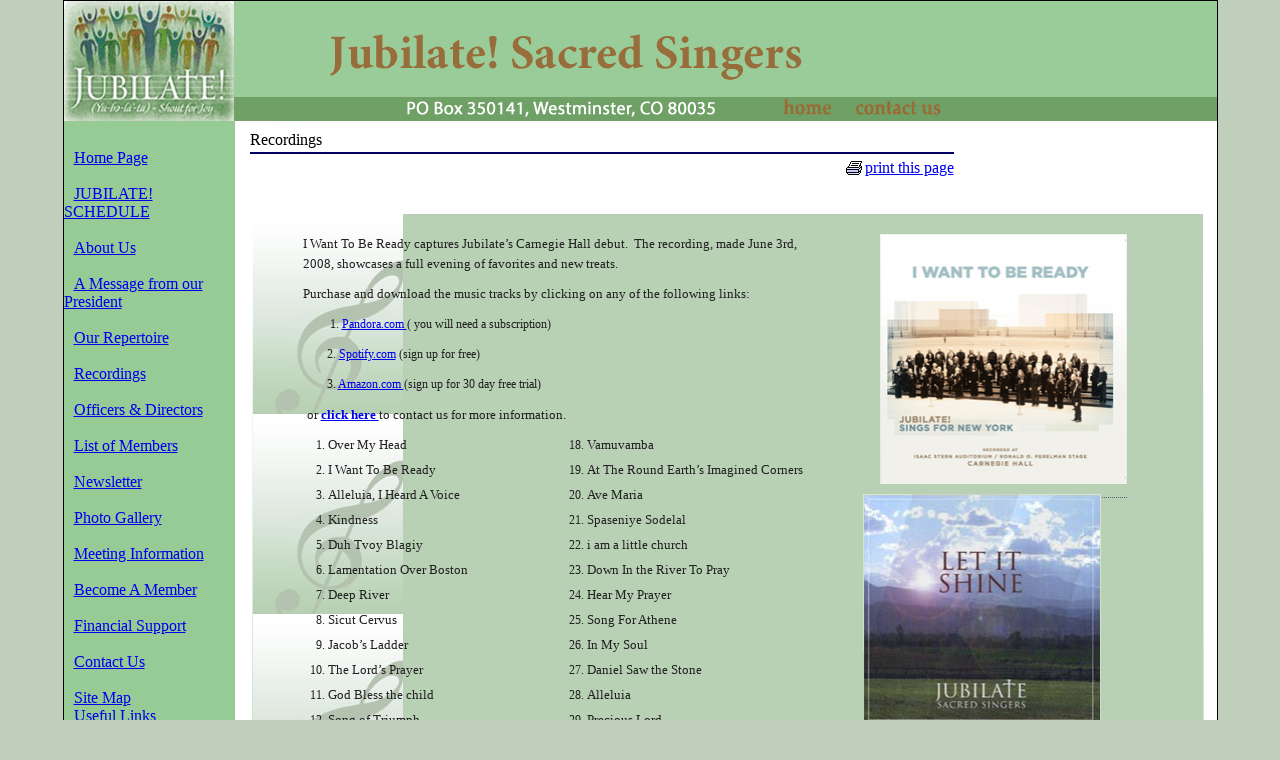

--- FILE ---
content_type: text/html; charset=UTF-8
request_url: http://jubilatesacredsingers.clubwizard.com/Recordings.cfm
body_size: 36074
content:



	
	
	
	
	
	
	
	
		





<!DOCTYPE HTML PUBLIC "-//W3C//DTD HTML 4.01 Transitional//EN">
<html>
<head>
    
    
	<title>Jubilate Sacred Singers - Recordings</title>
    
    <meta name="description" content=""""""""""""""""""""""""""""News and information about the Jubilate Sacred Singers, CO USA."""""""""""""""""""""""""""">
    
    
    <meta name="keywords" content="Jubilate Sacred Singers,Colorado">
    
		
			 <meta name="viewport" content="width=device-width, initial-scale=1.0">
		
    
	<LINK REL="SHORTCUT ICON" HREF="http://www.JUBILATESACREDSINGERS.ORG/favicon.ico?" type="image/x-icon" />
    <link rel="stylesheet" href="/app_styles.css?v=2" type="text/css">


	


		
    
	
    
    
    
    
	
	

    

    
        <script LANGUAGE = "JavaScript">
    	    document.cookie = "pimc_JSCheck" + "='JSCheck'";
    	</script>
    
	
	


	

</head>

 


<body bgcolor="#bfcfbc" 
	  marginheight="0" marginwidth="0" topmargin="0" leftmargin="0" >
  





<a name="Top"></a>
  
	<table border="0" cellpadding="1" cellspacing="0" align="center"><tr><td bgcolor="#000000" align="center" valign="middle">
   

<table border="0" cellpadding="0" cellspacing="0" width="901" align="center" bgcolor="#FFFFFF">



    
        
    

    
    
    
	


    
    
    
    <tr>
        
            <td colspan="4" align="left" valign="top" background="/images/header_bg.gif"><img src="/images/header.gif"  width="900" height="120" border="0" usemap="#mapHeader"></td>
            




<map name="mapHeader">
<area alt="home page" coords="4,5,775,120" href="/">
<area alt="Contact Us" coords="795,102,878,120" href="/ContactUs.cfm">
</map>
			
	        <td background="/images/header_bg.gif"><img src="/images/spacer.gif" height="1" width="1"></td>
    
    
    
		
    </tr>

    
    <tr>
        
            <td background="/images/sidebar_bg.gif"><img src="/images/spacer.gif" height="1" width="171"></td>
        
        <td><img src="/images/spacer.gif" height="1" width="15"></td>    
        <td><img src="/images/spacer.gif" height="1" width="704"></td> 
		<td rowspan="4"><img src="/images/spacer.gif" height="1" width="10"></td>
        <td bgcolor="#FFFFFF"><img src="/images/spacer.gif" height="10" width="1"></td>                            
    </tr>
    
    <tr>

        
		
            
            <td align="left" valign="top" background="/images/sidebar_bg.gif">
				
				
	
                
                
                
                <br>
				
				<img src="/images/spacer.gif" height="1" width="10"><a href="/" class="NavOff">Home Page</a><br><img src="/images/spacer.gif" height="1" width="10"><span class="NavHeading">&nbsp;</span><br><img src="/images/spacer.gif" height="1" width="10"><a href="/Schedule.cfm" class="NavOff">JUBILATE!  SCHEDULE</a><br><img src="/images/spacer.gif" height="1" width="10"><span class="NavHeading">&nbsp;</span><br><img src="/images/spacer.gif" height="1" width="10"><a href="/AboutUs.cfm" class="NavOff">About Us</a><br><img src="/images/spacer.gif" height="1" width="10"><span class="NavHeading">&nbsp;</span><br><img src="/images/spacer.gif" height="1" width="10"><a href="/PresidentsPage.cfm" class="NavOff">A Message from our President</a><br><img src="/images/spacer.gif" height="1" width="10"><span class="NavHeading">&nbsp;</span><br><img src="/images/spacer.gif" height="1" width="10"><a href="/OurRepertoire.cfm" class="NavOff">Our Repertoire</a><br><img src="/images/spacer.gif" height="1" width="10"><span class="NavHeading">&nbsp;</span><br><img src="/images/spacer.gif" height="1" width="10"><a href="/Recordings.cfm" class="NavOn">Recordings</a><br><img src="/images/spacer.gif" height="1" width="10"><span class="NavHeading">&nbsp;</span><br><img src="/images/spacer.gif" height="1" width="10"><a href="/Officers.cfm" class="NavOff">Officers &amp; Directors</a><br><img src="/images/spacer.gif" height="1" width="10"><span class="NavHeading">&nbsp;</span><br><img src="/images/spacer.gif" height="1" width="10"><a href="/ClubMembers.cfm" class="NavOff">List of Members</a><br><img src="/images/spacer.gif" height="1" width="10"><span class="NavHeading">&nbsp;</span><br><img src="/images/spacer.gif" height="1" width="10"><a href="/Newsletter.cfm" class="NavOff">Newsletter</a><br><img src="/images/spacer.gif" height="1" width="10"><span class="NavHeading">&nbsp;</span><br><img src="/images/spacer.gif" height="1" width="10"><a href="/Photogallery.cfm" class="NavOff">Photo Gallery</a><br><img src="/images/spacer.gif" height="1" width="10"><span class="NavHeading">&nbsp;</span><br><img src="/images/spacer.gif" height="1" width="10"><a href="/MeetingInfo.cfm" class="NavOff">Meeting Information</a><br><img src="/images/spacer.gif" height="1" width="10"><span class="NavHeading">&nbsp;</span><br><img src="/images/spacer.gif" height="1" width="10"><a href="/BecomeAMember.cfm" class="NavOff">Become A Member</a><br><img src="/images/spacer.gif" height="1" width="10"><span class="NavHeading">&nbsp;</span><br><img src="/images/spacer.gif" height="1" width="10"><a href="/Support.cfm" class="NavOff">Financial Support</a><br><img src="/images/spacer.gif" height="1" width="10"><span class="NavHeading">&nbsp;</span><br><img src="/images/spacer.gif" height="1" width="10"><a href="/ContactUs.cfm" class="NavOff">Contact Us</a><br><img src="/images/spacer.gif" height="1" width="10"><span class="NavHeading">&nbsp;</span><br><img src="/images/spacer.gif" height="1" width="10"><a href="/SiteMap.cfm" class="NavOff">Site Map</a><br><img src="/images/spacer.gif" height="1" width="10"><a href="/Links.cfm" class="NavOff">Useful Links</a><br><img src="/images/spacer.gif" height="1" width="10"><span class="NavHeading">&nbsp;</span><br>
				

				
				
				
				
					<br>
					
				        <img src="/images/spacer.gif" height="1" width="10"><a href="/members/" class="navOff" >For Jubilate! Members</a><br>
					
				
                
                
                <br>
                <br>
                
                
					<br>
					<br>
					<img src="/images/spacer.gif" height="1" width="10"><a href="http://www.PrincetonIM.com/IMlogin.cfm" class="NavOff">Administration Login</a>
                

            </td>
		
        

        <td>&nbsp;</td> 
        <td valign="top"> 

        
        
            
                
            
            <table border="0" cellpadding="0" cellspacing="0">
			
                <tr><td class="PageTitle">Recordings</td></tr>
                <tr><td><img src="/images/spacer.gif" width="1" height="3" border="0"></td></tr>
                <tr><td><img src="http://www.PrincetonIM.com/images/dot_000066.gif" width="704" height="2"></td></tr>
			
				
	                <tr><td><img src="/images/spacer.gif" width="1" height="5" border="0"></td></tr>
					<tr><td align="right"><a href="/Recordings.cfm?print=n" target="_blank" onclick="w=window.open('/Recordings.cfm?print=n','printWindow','directories,height=400,menubar,resizable,scrollbars,status,toolbar,width=745',true);w.window.focus();return false;" class="copySmall"><img src="http://www.PrincetonIM.com/images/Graphics/printer.gif" width="17" height="17" border="0" align="texttop" hspace="3" alt="click to print this page">print this page</a></td></tr>
				
            </table>
            <br clear="all">
        
		










 	
	    <p><span style="font-size: small;"> </span><span style="font-size: small;"> </span><span style="font-size: small;"> </span></p>
<p><span style="font-size: medium;"> </span><span style="font-size: medium;"> </span><span style="font-size: medium;"> </span></p>
<p><span style="font-size: small;"> </span><span style="font-size: small;"> </span><span style="font-size: small;"> </span></p>
<table border="0" width="600">
<tbody>
<tr>
<td style="width: 600px; height: 800px; background-image: url(http://jubilatesacredsingers.clubwizard.com/IMUpload/homebackPrime800X800.jpg);" valign="top"><!-- *******************************************************  -->
<div id="content" style="width: 950px; margin: 0px auto; padding: 0px; line-height: 20px; min-height: 955px; background-image: url(http://www.jubilatesacredsingers.org/images/homeback.jpg); background-color: #b8d1b4; color: #222222; font-family: Georgia, Tahoma, Verdana; font-size: 12px; background-repeat: no-repeat repeat;">
<div id="contentwide" style="float: left; width: 950px; margin: 0px; padding: 0px; background-color: transparent; background-position: initial initial; background-repeat: initial initial;">
<div class="postarea">
<div style="padding: 20px;">
<div style="float: left; width: 500.5px; padding: 0px 30px;">
<p style="padding: 0px 0px 10px; margin: 0px;"><span style="font-size: small;">I Want To Be Ready captures Jubilate&rsquo;s Carnegie Hall debut.&nbsp; The recording, made June 3rd, 2008, showcases a full evening of favorites and new treats.</span></p>
<span style="font-size: small;"> <span> <span> </span> </span> </span>
<p style="padding: 0px 0px 10px; margin: 0px;"><span style="font-size: small;">Purchase and download the music tracks by clicking on any of the following links:</span></p>
<p style="padding: 0px 0px 10px; margin: 0px;">&nbsp;&nbsp;&nbsp;&nbsp;&nbsp;&nbsp;&nbsp;&nbsp; 1. <a title="Pandora music" href="https://www.pandora.com/" target="_blank">Pandora.com </a>( you will need a subscription)</p>
<p style="padding: 0px 0px 10px; margin: 0px;">&nbsp;&nbsp;&nbsp;&nbsp;&nbsp;&nbsp;&nbsp; 2. <a title="Spotify" href="https://open.spotify.com" target="_blank">Spotify.com</a> (sign up for free)</p>
<p style="padding: 0px 0px 10px; margin: 0px;">&nbsp;&nbsp;&nbsp;&nbsp;&nbsp;&nbsp;&nbsp; 3. <a title="Amazon music" href="https://music.amazon.com/search/jubilate+sacred+singers?filter=IsLibrary%7Cfalse&amp;sc=none" target="_blank">Amazon.com </a>(sign up for 30 day free trial)</p>
<p style="padding: 0px 0px 10px; margin: 0px;"><span style="font-size: medium;">&nbsp;<span style="font-size: small;">or <a title="cdsales email address" href="mailto:cdsales@jubilatesacredsingers.org" target="_self"><strong>click here </strong></a>to contact us  for more information.</span></span></p>
<span style="font-size: small;"> <span> <span> </span></span></span><ol style="margin: 0px 0px 0px 5px; padding: 0px 0px 10px;">
<div style="float: left;">
<li style="margin: 0px 0px 0px 20px; padding: 0px 0px 5px;"><span style="font-size: small;">Over My Head</span></li>
<li style="margin: 0px 0px 0px 20px; padding: 0px 0px 5px;"><span style="font-size: small;">I Want To Be Ready</span></li>
<li style="margin: 0px 0px 0px 20px; padding: 0px 0px 5px;"><span style="font-size: small;">Alleluia, I Heard A Voice</span></li>
<li style="margin: 0px 0px 0px 20px; padding: 0px 0px 5px;"><span style="font-size: small;">Kindness</span></li>
<li style="margin: 0px 0px 0px 20px; padding: 0px 0px 5px;"><span style="font-size: small;">Duh Tvoy Blagiy</span></li>
<li style="margin: 0px 0px 0px 20px; padding: 0px 0px 5px;"><span style="font-size: small;">Lamentation Over Boston</span></li>
<li style="margin: 0px 0px 0px 20px; padding: 0px 0px 5px;"><span style="font-size: small;">Deep River</span></li>
<li style="margin: 0px 0px 0px 20px; padding: 0px 0px 5px;"><span style="font-size: small;">Sicut Cervus</span></li>
<li style="margin: 0px 0px 0px 20px; padding: 0px 0px 5px;"><span style="font-size: small;">Jacob&rsquo;s Ladder</span></li>
<li style="margin: 0px 0px 0px 20px; padding: 0px 0px 5px;"><span style="font-size: small;">The Lord&rsquo;s Prayer</span></li>
<li style="margin: 0px 0px 0px 20px; padding: 0px 0px 5px;"><span style="font-size: small;">God Bless the child</span></li>
<li style="margin: 0px 0px 0px 20px; padding: 0px 0px 5px;"><span style="font-size: small;">Song of Triumph</span></li>
<li style="margin: 0px 0px 0px 20px; padding: 0px 0px 5px;"><span style="font-size: small;">So Much Hapiness</span></li>
<li style="margin: 0px 0px 0px 20px; padding: 0px 0px 5px;"><span style="font-size: small;">O Magnum Mysterium</span></li>
<li style="margin: 0px 0px 0px 20px; padding: 0px 0px 5px;"><span style="font-size: small;">i thank You God/Ubi Caritas</span></li>
<li style="margin: 0px 0px 0px 20px; padding: 0px 0px 5px;"><span style="font-size: small;">Salmo 150</span></li>
<li style="margin: 0px 0px 0px 20px; padding: 0px 0px 5px;"><span style="font-size: small;">Uyai Mose</span></li>
</div>
<div style="float: right;">
<li style="margin: 0px 0px 0px 20px; padding: 0px 0px 5px;"><span style="font-size: small;">Vamuvamba</span></li>
<li style="margin: 0px 0px 0px 20px; padding: 0px 0px 5px;"><span style="font-size: small;">At The Round Earth&rsquo;s Imagined Corners</span></li>
<li style="margin: 0px 0px 0px 20px; padding: 0px 0px 5px;"><span style="font-size: small;">Ave Maria</span></li>
<li style="margin: 0px 0px 0px 20px; padding: 0px 0px 5px;"><span style="font-size: small;">Spaseniye Sodelal</span></li>
<li style="margin: 0px 0px 0px 20px; padding: 0px 0px 5px;"><span style="font-size: small;">i am a little church</span></li>
<li style="margin: 0px 0px 0px 20px; padding: 0px 0px 5px;"><span style="font-size: small;">Down In the River To Pray</span></li>
<li style="margin: 0px 0px 0px 20px; padding: 0px 0px 5px;"><span style="font-size: small;">Hear My Prayer</span></li>
<li style="margin: 0px 0px 0px 20px; padding: 0px 0px 5px;"><span style="font-size: small;">Song For Athene</span></li>
<li style="margin: 0px 0px 0px 20px; padding: 0px 0px 5px;"><span style="font-size: small;">In My Soul</span></li>
<li style="margin: 0px 0px 0px 20px; padding: 0px 0px 5px;"><span style="font-size: small;">Daniel Saw the Stone</span></li>
<li style="margin: 0px 0px 0px 20px; padding: 0px 0px 5px;"><span style="font-size: small;">Alleluia</span></li>
<li style="margin: 0px 0px 0px 20px; padding: 0px 0px 5px;"><span style="font-size: small;">Precious Lord</span></li>
<li style="margin: 0px 0px 0px 20px; padding: 0px 0px 5px;"><span style="font-size: small;">My Soul&rsquo;s Been Anchored</span></li>
<li style="margin: 0px 0px 0px 20px; padding: 0px 0px 5px;"><span style="font-size: small;">Shenandoah</span></li>
<li style="margin: 0px 0px 0px 20px; padding: 0px 0px 5px;"><span style="font-size: small;">Ain&rsquo;t Got Time To Die</span></li>
</div>
</ol></div>
<span style="font-size: small;"> <span> <span> </span> </span> </span>
<div style="float: right; width: 273px; padding: 0px 30px;"><span style="font-size: small;"><a style="color: #4c6980; text-decoration: none; border-bottom-width: 1px; border-bottom-style: dotted; border-bottom-color: #4c6980;" href="http://www.cdbaby.com/cd/jubilate3" target="_new"><img class="alignnone size-full wp-image-87" style="border-style: none; padding: 0px; margin: 0px 0px 10px; display: inline;" title="iwanttobeready" src="http://JubilateSacredSingers.ClubWizard.com/IMUpload/iwanttobeready.png" alt="iwanttobeready" width="247" height="250" /></a></span></div>
<span style="font-size: small;"> <span> <span> </span> </span> </span>
<div style="float: left; width: 273px; padding: 0px 30px;"><span style="font-size: small;"><a style="color: #4c6980; text-decoration: none; border-bottom-width: 1px; border-bottom-style: dotted; border-bottom-color: #4c6980;" href="http://www.cdbaby.com/cd/jubilatesacred" target="_new"><img class="alignnone size-full wp-image-88" style="border-style: none; padding: 0px; margin: 0px 0px 10px; display: inline;" title="letitshine" src="http://JubilateSacredSingers.ClubWizard.com/IMUpload/letitshine.png" alt="letitshine" width="238" height="234" /></a></span></div>
<span style="font-size: small;"> <span> <span> </span> </span> </span>
<div style="float: right; width: 500.5px; padding: 0px 30px;">
<p style="padding: 0px 0px 10px; margin: 0px;"><span style="font-size: small;">Jubilate Sacred Singers&rsquo; third CD,&nbsp;<em>Let It Shine</em>, was recorded in concert in the spring of 2007 before a live audience in Denver, CO.&nbsp;&nbsp;<em>Let It Shine</em>&nbsp;is a collection of spirituals and gospel pieces.</span></p>
<p style="padding: 0px 0px 10px; margin: 0px;"><span style="font-size: small;">Purchase and download the music tracks by clicking on any of the following links:</span></p>
<p style="padding: 0px 0px 10px; margin: 0px;">&nbsp;&nbsp;&nbsp;&nbsp;&nbsp;&nbsp;&nbsp;&nbsp; 1. <a title="Pandora music" href="https://www.pandora.com/" target="_blank">Pandora.com </a>( you will need a subscription)</p>
<p style="padding: 0px 0px 10px; margin: 0px;">&nbsp;&nbsp;&nbsp;&nbsp;&nbsp;&nbsp;&nbsp; 2. <a title="Spotify" href="https://open.spotify.com" target="_blank">Spotify.com</a> (sign up for free)</p>
<p style="padding: 0px 0px 10px; margin: 0px;">&nbsp;&nbsp;&nbsp;&nbsp;&nbsp;&nbsp;&nbsp; 3. <a title="Amazon music" href="https://music.amazon.com/search/jubilate+sacred+singers?filter=IsLibrary%7Cfalse&amp;sc=none" target="_blank">Amazon.com </a>(sign up for 30 day free trial)</p>
<p style="padding: 0px 0px 10px; margin: 0px;"><span style="font-size: small;">or<a title="Contact Us" href="http://JubilateSacredSingers.ClubWizard.com/ContactUs.cfm"> </a><a href="http://JubilateSacredSingers.ClubWizard.com/ContactUs.cfm">click here</a> to contact us for more information.</span></p>
<ol style="margin: 0px 0px 0px 5px; padding: 0px 0px 10px;">
<div style="float: left;">
<li style="margin: 0px 0px 0px 20px; padding: 0px 0px 5px;"><span style="font-size: small;">Bless the Lord</span></li>
<li style="margin: 0px 0px 0px 20px; padding: 0px 0px 5px;"><span style="font-size: small;">Steal Away</span></li>
<li style="margin: 0px 0px 0px 20px; padding: 0px 0px 5px;"><span style="font-size: small;">Blow Your Trumpet Gabriel</span></li>
<li style="margin: 0px 0px 0px 20px; padding: 0px 0px 5px;"><span style="font-size: small;">Daniel Saw the Stone</span></li>
<li style="margin: 0px 0px 0px 20px; padding: 0px 0px 5px;"><span style="font-size: small;">I Love the Lord</span></li>
<li style="margin: 0px 0px 0px 20px; padding: 0px 0px 5px;"><span style="font-size: small;">My Soul&rsquo;s Been Anchored in the Lord</span></li>
<li style="margin: 0px 0px 0px 20px; padding: 0px 0px 5px;"><span style="font-size: small;">Hear my Prayer</span></li>
<li style="margin: 0px 0px 0px 20px; padding: 0px 0px 5px;"><span style="font-size: small;">Deep River</span></li>
<li style="margin: 0px 0px 0px 20px; padding: 0px 0px 5px;"><span style="font-size: small;">This Little Light of Mine</span></li>
<li style="margin: 0px 0px 0px 20px; padding: 0px 0px 5px;"><span style="font-size: small;">Give me Jesus</span></li>
</div>
<div style="float: right;">
<li style="margin: 0px 0px 0px 20px; padding: 0px 0px 5px;"><span style="font-size: small;">Every Time I Feel the Spirit</span></li>
<li style="margin: 0px 0px 0px 20px; padding: 0px 0px 5px;"><span style="font-size: small;">I Want To Be Ready</span></li>
<li style="margin: 0px 0px 0px 20px; padding: 0px 0px 5px;"><span style="font-size: small;">Lord I Want to be a Christian</span></li>
<li style="margin: 0px 0px 0px 20px; padding: 0px 0px 5px;"><span style="font-size: small;">Jacob&rsquo;s Ladder</span></li>
<li style="margin: 0px 0px 0px 20px; padding: 0px 0px 5px;"><span style="font-size: small;">Love is Little</span></li>
<li style="margin: 0px 0px 0px 20px; padding: 0px 0px 5px;"><span style="font-size: small;">Precious Lord</span></li>
<li style="margin: 0px 0px 0px 20px; padding: 0px 0px 5px;"><span style="font-size: small;">Ain&rsquo;t Got Time to Die</span></li>
<li style="margin: 0px 0px 0px 20px; padding: 0px 0px 5px;"><span style="font-size: small;">I Couldn&rsquo;t Hear Nobody Pray</span></li>
</div>
</ol></div>
<span style="font-size: small;"> <span> <span> </span> </span> </span>
<div style="float: left; width: 500.5px; padding: 0px 30px;">
<p style="padding: 0px 0px 10px; margin: 0px;"><span style="font-size: small;">Jubilate Sacred Singers second CD,&nbsp;<em>We as Advent People,</em>&nbsp;was recorded in February, 2005.&nbsp; It features all the songs that we originally performed in our December, 2004 Christmas concert, as well as a number of additional selections. The CD was released at our &ldquo;Christmas in July&rdquo; gala on July 23, 2005.</span></p>
<p style="padding: 0px 0px 10px; margin: 0px;"><span style="font-size: small;">Purchase and download the music tracks by clicking on any of the following links:</span></p>
<p style="padding: 0px 0px 10px; margin: 0px;">&nbsp;&nbsp;&nbsp;&nbsp;&nbsp;&nbsp;&nbsp;&nbsp; 1. <a title="Pandora music" href="https://www.pandora.com/" target="_blank">Pandora.com </a>( you will need a subscription)</p>
<p style="padding: 0px 0px 10px; margin: 0px;">&nbsp;&nbsp;&nbsp;&nbsp;&nbsp;&nbsp;&nbsp; 2. <a title="Spotify" href="https://open.spotify.com" target="_blank">Spotify.com</a> (sign up for free)</p>
<p style="padding: 0px 0px 10px; margin: 0px;">&nbsp;&nbsp;&nbsp;&nbsp;&nbsp;&nbsp;&nbsp; 3. <a title="Amazon music" href="https://music.amazon.com/search/jubilate+sacred+singers?filter=IsLibrary%7Cfalse&amp;sc=none" target="_blank">Amazon.com </a>(sign up for 30 day free trial)</p>
<p style="padding: 0px 0px 10px; margin: 0px;"><span style="font-size: small;">&nbsp;or <a title="cdsales email address" href="mailto:cdsales@jubilatesacredsingers.org" target="_self"><strong>click here </strong></a>for more information.</span></p>
<ol style="margin: 0px 0px 0px 5px; padding: 0px 0px 10px;">
<div style="float: left;">
<li style="margin: 0px 0px 0px 20px; padding: 0px 0px 5px;"><span style="font-size: small;">The Word was God</span></li>
<li style="margin: 0px 0px 0px 20px; padding: 0px 0px 5px;"><span style="font-size: small;">What Child is This</span></li>
<li style="margin: 0px 0px 0px 20px; padding: 0px 0px 5px;"><span style="font-size: small;">Silent Night</span></li>
<li style="margin: 0px 0px 0px 20px; padding: 0px 0px 5px;"><span style="font-size: small;">O Magnum Mysterium</span></li>
<li style="margin: 0px 0px 0px 20px; padding: 0px 0px 5px;"><span style="font-size: small;">Hail Mary</span></li>
<li style="margin: 0px 0px 0px 20px; padding: 0px 0px 5px;"><span style="font-size: small;">Sheperds Rejoice</span></li>
<li style="margin: 0px 0px 0px 20px; padding: 0px 0px 5px;"><span style="font-size: small;">Still, Still, Still</span></li>
<li style="margin: 0px 0px 0px 20px; padding: 0px 0px 5px;"><span style="font-size: small;">Advent Medley</span></li>
</div>
<div style="float: right;">
<li style="margin: 0px 0px 0px 20px; padding: 0px 0px 5px;"><span style="font-size: small;">I Hear from Heaven Today</span></li>
<li style="margin: 0px 0px 0px 20px; padding: 0px 0px 5px;"><span style="font-size: small;">In the Bleak Midwinter</span></li>
<li style="margin: 0px 0px 0px 20px; padding: 0px 0px 5px;"><span style="font-size: small;">A Hymn for Christmas or Charlston</span></li>
<li style="margin: 0px 0px 0px 20px; padding: 0px 0px 5px;"><span style="font-size: small;">O Holy Night</span></li>
<li style="margin: 0px 0px 0px 20px; padding: 0px 0px 5px;"><span style="font-size: small;">O What Love</span></li>
<li style="margin: 0px 0px 0px 20px; padding: 0px 0px 5px;"><span style="font-size: small;">Jesus Christ the Apple Tree</span></li>
<li style="margin: 0px 0px 0px 20px; padding: 0px 0px 5px;"><span style="font-size: small;">MLK</span></li>
</div>
</ol></div>
<span style="font-size: small;"> <span> <span> </span> </span> </span>
<div style="float: right; width: 273px; padding: 0px 30px;"><span style="font-size: small;"><a style="color: #4c6980; text-decoration: none; border-bottom-width: 1px; border-bottom-style: dotted; border-bottom-color: #4c6980;" href="http://www.cdbaby.com/cd/jubilate2" target="_new"><img class="alignnone size-full wp-image-86" style="border-style: none; padding: 0px; margin: 0px 0px 10px; display: inline;" title="weasadvent" src="http://JubilateSacredSingers.ClubWizard.com/IMUpload/weasadvent.png" alt="weasadvent" width="253" height="249" /></a></span></div>
<span style="font-size: small;"> <span> <span> </span> </span> </span>
<div style="float: left; width: 273px; padding: 0px 30px;"><span style="font-size: small;"><a style="color: #4c6980; text-decoration: none; border-bottom-width: 1px; border-bottom-style: dotted; border-bottom-color: #4c6980;" href="http://www.cdbaby.com/cd/jubilate1" target="_new"><img class="alignnone size-full wp-image-89" style="border-style: none; padding: 0px; margin: 0px 0px 10px; display: inline;" title="singwithjoy" src="http://JubilateSacredSingers.ClubWizard.com/IMUpload/singwithjoy.png" alt="singwithjoy" width="258" height="256" /></a></span></div>
<span style="font-size: small;"> <span> <span> </span> </span> </span>
<div style="float: right; width: 500.5px; padding: 0px 30px;">
<p style="padding: 0px 0px 10px; margin: 0px;"><span style="font-size: small;">Jubilate&rsquo;s first CD,&nbsp;<em>Sing With Joy,</em>&nbsp;recorded in June, 2003, includes all of the pieces listed below.</span></p>
<p style="padding: 0px 0px 10px; margin: 0px;"><span style="font-size: small;">Purchase and download the music tracks by clicking on any of the following links:</span></p>
<p style="padding: 0px 0px 10px; margin: 0px;">&nbsp;&nbsp;&nbsp;&nbsp;&nbsp;&nbsp;&nbsp;&nbsp; 1. <a title="Pandora music" href="https://www.pandora.com/" target="_blank">Pandora.com </a>( you will need a subscription)</p>
<p style="padding: 0px 0px 10px; margin: 0px;">&nbsp;&nbsp;&nbsp;&nbsp;&nbsp; &nbsp;&nbsp; 2. <a title="Spotify" href="https://open.spotify.com" target="_blank">Spotify.com</a> (sign up for free)</p>
<p style="padding: 0px 0px 10px; margin: 0px;">&nbsp;&nbsp;&nbsp;&nbsp;&nbsp;&nbsp;&nbsp;&nbsp; 3. <a title="Amazon music" href="https://music.amazon.com/search/jubilate+sacred+singers?filter=IsLibrary%7Cfalse&amp;sc=none" target="_blank">Amazon.com </a>(sign up for 30 day free trial)</p>
<p style="padding: 0px 0px 10px; margin: 0px;"><span style="font-size: small;">&nbsp;or&nbsp;<a style="color: #4c6980; text-decoration: none; border-bottom-width: 1px; border-bottom-style: dotted; border-bottom-color: #4c6980;" href="mailto:cdsales@jubilatesacredsingers.org">contact us</a>&nbsp;for more information.</span></p>
<ol style="margin: 0px 0px 0px 5px; padding: 0px 0px 10px;">
<div style="float: left;">
<li style="margin: 0px 0px 0px 20px; padding: 0px 0px 5px;"><span style="font-size: small;">Jubilate, Sing With Joy</span></li>
<li style="margin: 0px 0px 0px 20px; padding: 0px 0px 5px;"><span style="font-size: small;">Down in the River to Pray</span></li>
<li style="margin: 0px 0px 0px 20px; padding: 0px 0px 5px;"><span style="font-size: small;">At The Round Earth&rsquo;s Imagined Corners</span></li>
<li style="margin: 0px 0px 0px 20px; padding: 0px 0px 5px;"><span style="font-size: small;">Shenandoah</span></li>
<li style="margin: 0px 0px 0px 20px; padding: 0px 0px 5px;"><span style="font-size: small;">In The Sweet By and By</span></li>
<li style="margin: 0px 0px 0px 20px; padding: 0px 0px 5px;"><span style="font-size: small;">Beulah Land</span></li>
<li style="margin: 0px 0px 0px 20px; padding: 0px 0px 5px;"><span style="font-size: small;">The Spirit of Peace</span></li>
<li style="margin: 0px 0px 0px 20px; padding: 0px 0px 5px;"><span style="font-size: small;">Evening Prayer</span></li>
<li style="margin: 0px 0px 0px 20px; padding: 0px 0px 5px;"><span style="font-size: small;">Sicut Cervus</span></li>
</div>
<div style="float: right;">
<li style="margin: 0px 0px 0px 20px; padding: 0px 0px 5px;"><span style="font-size: small;">Praise to the Lord</span></li>
<li style="margin: 0px 0px 0px 20px; padding: 0px 0px 5px;"><span style="font-size: small;">When Jesus Wept</span></li>
<li style="margin: 0px 0px 0px 20px; padding: 0px 0px 5px;"><span style="font-size: small;">Precious Lord</span></li>
<li style="margin: 0px 0px 0px 20px; padding: 0px 0px 5px;"><span style="font-size: small;">I Couldn&rsquo;t Hear Nobody Pray</span></li>
<li style="margin: 0px 0px 0px 20px; padding: 0px 0px 5px;"><span style="font-size: small;">Salmo 150 (Psalm 150)</span></li>
<li style="margin: 0px 0px 0px 20px; padding: 0px 0px 5px;"><span style="font-size: small;">God&rsquo;s Gonna Set This World on Fire</span></li>
<li style="margin: 0px 0px 0px 20px; padding: 0px 0px 5px;"><span style="font-size: small;">I Can Tell the World</span></li>
</div>
</ol></div>
<span style="font-size: small;"> <span> <span> </span> </span> </span>
<div style="float: right; width: 273px; padding: 0px 30px;">
<p><span style="font-size: small;"><br /></span></p>
<p><span style="font-size: small;"><img class="alignnone size-full wp-image-89" style="padding: 0px; margin: 0px 0px 10px; display: inline;" title="oldtimereligion" src="http://JubilateSacredSingers.ClubWizard.com/IMUpload/Old Time Religion Front.jpg" alt="oldtimereligion" width="250" height="248" /></span></p>
<p><span style="font-size: small;">&nbsp;&nbsp;&nbsp;&nbsp;&nbsp; This album is currently sold out.</span></p>
</div>
<span style="font-size: small;"> <span> <span> </span> </span> </span>
<div style="float: left; width: 500.5px; padding: 0px 30px;">
<p style="padding: 0px 0px 10px; margin: 0px;"><span style="font-size: small;"><em>Dedicated to the spirited lives of Sally Nesbit and Dalene Beaver</em></span></p>
<p style="padding: 0px 0px 10px; margin: 0px;"><span style="font-size: small;">Performed by the Jubilate! Sacred Singers with Herm Holmes at the piano and LaVerne Hebner at the organ. Recorded in 2009 at Mesa Community Church, Boulder, Colorado * www.mesacommunitychurch.org</span></p>
<p style="padding: 0px 0px 10px; margin: 0px;"><span style="font-size: small;">Recorded and Mixed by Justin Peacock * Assisted by Dave Hedin * Produced by David Harris and Justin Peacock Original Cover Art Painting by Barb Fisher, Boulder, Colorado</span></p>
<p style="padding: 0px 0px 10px; margin: 0px;"><span style="font-size: small;"><em>A Special Thanks to. . .</em><br />Mesa Community Church, Rev. Richard and Karen Groh, Judy Holmes, Elwin Hebner, Allan Hull, Norman Nesbit, Jane Brunot and all of the other amazing supporters in our lives!</span></p>
<p style="padding: 0px 0px 10px; margin: 0px;"><span style="font-size: small;"><a title="cdsales email address" href="mailto:cdsales@jubilatesacredsingers.org" target="_self"><strong>Contact Us </strong></a>to order this CD.</span></p>
<ol style="margin: 0px 0px 0px 5px; padding: 0px 0px 10px;">
<div style="float: left;">
<li style="margin: 0px 0px 0px 20px; padding: 0px 0px 5px;"><span style="font-size: small;">Old Time Religion</span></li>
<li style="margin: 0px 0px 0px 20px; padding: 0px 0px 5px;"><span style="font-size: small;">Because He Lives</span></li>
<li style="margin: 0px 0px 0px 20px; padding: 0px 0px 5px;"><span style="font-size: small;">Glory Hallelujah Jubilee</span></li>
<li style="margin: 0px 0px 0px 20px; padding: 0px 0px 5px;"><span style="font-size: small;">Wonderful Grace Of Jesus</span></li>
<li style="margin: 0px 0px 0px 20px; padding: 0px 0px 5px;"><span style="font-size: small;">In The Garden</span></li>
<li style="margin: 0px 0px 0px 20px; padding: 0px 0px 5px;"><span style="font-size: small;">I&rsquo;ll Fly Away</span></li>
<li style="margin: 0px 0px 0px 20px; padding: 0px 0px 5px;"><span style="font-size: small;">The Family Of God</span></li>
<li style="margin: 0px 0px 0px 20px; padding: 0px 0px 5px;"><span style="font-size: small;">Majesty</span></li>
<li style="margin: 0px 0px 0px 20px; padding: 0px 0px 5px;"><span style="font-size: small;">Great Is Thy Faithfulness</span></li>
<li style="margin: 0px 0px 0px 20px; padding: 0px 0px 5px;"><span style="font-size: small;">How Great Thou Art</span></li>
</div>
<div style="float: right;">
<li style="margin: 0px 0px 0px 20px; padding: 0px 0px 5px;"><span style="font-size: small;">Make Me A Blessing</span></li>
<li style="margin: 0px 0px 0px 20px; padding: 0px 0px 5px;"><span style="font-size: small;">My Tribute</span></li>
<li style="margin: 0px 0px 0px 20px; padding: 0px 0px 5px;"><span style="font-size: small;">Abide With Me</span></li>
<li style="margin: 0px 0px 0px 20px; padding: 0px 0px 5px;"><span style="font-size: small;">I Know Who Holds Tomorrow</span></li>
<li style="margin: 0px 0px 0px 20px; padding: 0px 0px 5px;"><span style="font-size: small;">Victory In Jesus</span></li>
<li style="margin: 0px 0px 0px 20px; padding: 0px 0px 5px;"><span style="font-size: small;">Oh, Freedom</span></li>
<li style="margin: 0px 0px 0px 20px; padding: 0px 0px 5px;"><span style="font-size: small;">Just A Closer Walk With Thee</span></li>
<li style="margin: 0px 0px 0px 20px; padding: 0px 0px 5px;"><span style="font-size: small;">The Lord Bless You And Keep You</span></li>
<li style="margin: 0px 0px 0px 20px; padding: 0px 0px 5px;"><span style="font-size: small;">Nothing Is Impossible</span></li>
</div>
</ol></div>
<span style="font-size: small;"> <span> <span> </span></span></span></div>
<span style="font-size: small;"> <span> <span> </span></span></span></div>
<span style="font-size: small;"> <span> <span> </span></span></span></div>
<span style="font-size: small;"> <span> <span> </span></span></span></div>
<span style="font-size: small;"> <span> <span> </span></span></span><!-- *******************************************************  --></td>
</tr>
</tbody>
</table>
<p><span style="font-size: small;"> </span></p>
<p><span style="font-size: small;"> </span></p>
<p><span style="font-size: small;"> </span></p>
<p><span style="font-size: small;"> </span></p>
<p><span style="font-size: small;"> </span></p>
<p><span style="font-size: small;"> </span></p>
<p><span style="font-size: small;"> </span></p>
<p>&nbsp;</p>
	 
	








        </td>

        
        <td bgcolor="#FFFFFF"><img src="/images/spacer.gif" height="350" width="1"></td>
    </tr>
	


    <tr>
        
            <td background="/images/sidebar_bg.gif">&nbsp;</td>   
        
        <td>&nbsp;</td>                                                                 
        <td align="center" valign="middle">                                             
			

            <p>&nbsp;</p>
			<hr>
            <table border="0" cellpadding="0" cellspacing="0">
                <tr>
                    <td align="center" class="footer">
                    
					
                    	Content Copyright &copy; 2013-2026  """""""""""""""""""""""""""Jubilate Sacred Singers, Colorado USA""""""""""""""""""""""""""".<br>
							<a href="/CopyrightTrademark.cfm" class="footer">Additional&nbsp;Copyright,&nbsp;Trademark&nbsp;and&nbsp;Website&nbsp;Information</a><br>
					
					

					 <br>
<i>Powered by </i><a href="http://www.ClubWizard.com?src=c" class="footer"  target="_blank">ClubWizard</a><span class="footerSC"><SUP>TM</SUP></span> <a href="http://www.ClubWizard.com" class="footer" style="text-decoration:none"><i>Service Club Website and Management Software</i></a>.<br>
<i><a href="http://www.ClubWizard.com?src=c" target="_blank">Click here</a> to find out more about this web site and how it works.</i>

                    </td>
                </tr>
            </table>
        </td>

        <td bgcolor="#FFFFFF"><img src="/images/spacer.gif" height="80" width="1"></td>
    </tr>

    <tr>
        
            <td background="/images/sidebar_bg.gif">&nbsp;</td>   
        
        <td>&nbsp;</td>                                                                 
        <td align="right">&nbsp;</td>                                             

        <td bgcolor="#FFFFFF"><img src="/images/spacer.gif" height="1" width="1"></td>
    
    </tr>    
</table>
</td></tr></table>






</body>
</html>


	
 
	
    
